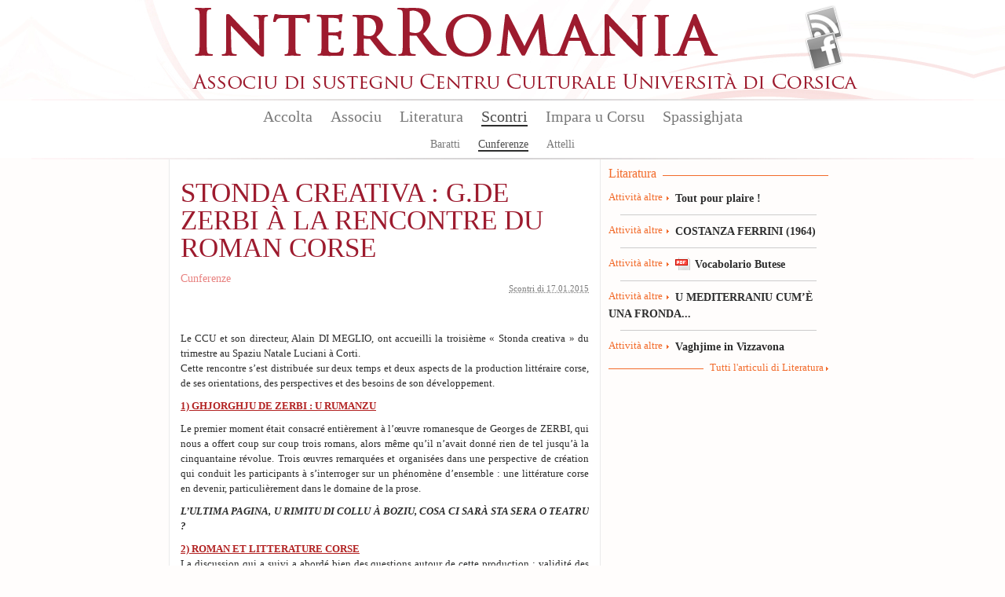

--- FILE ---
content_type: text/html; charset=utf-8
request_url: https://www.interromania.com/corsu-pumuntincu/node/9967
body_size: 7606
content:
<!DOCTYPE html PUBLIC "-//W3C//DTD XHTML+RDFa 1.0//EN"
  "http://www.w3.org/MarkUp/DTD/xhtml-rdfa-1.dtd">
<!--[if lt IE 7]> <html class="no-js lt-ie9 lt-ie8 lt-ie7" xmlns="http://www.w3.org/1999/xhtml" xml:lang="co-pu" version="XHTML+RDFa 1.0" dir="ltr"
  xmlns:content="http://purl.org/rss/1.0/modules/content/"
  xmlns:dc="http://purl.org/dc/terms/"
  xmlns:foaf="http://xmlns.com/foaf/0.1/"
  xmlns:og="http://ogp.me/ns#"
  xmlns:rdfs="http://www.w3.org/2000/01/rdf-schema#"
  xmlns:sioc="http://rdfs.org/sioc/ns#"
  xmlns:sioct="http://rdfs.org/sioc/types#"
  xmlns:skos="http://www.w3.org/2004/02/skos/core#"
  xmlns:xsd="http://www.w3.org/2001/XMLSchema#"> <![endif]-->
<!--[if IE 7]> <html class="no-js lt-ie9 lt-ie8" xmlns="http://www.w3.org/1999/xhtml" xml:lang="co-pu" version="XHTML+RDFa 1.0" dir="ltr"
  xmlns:content="http://purl.org/rss/1.0/modules/content/"
  xmlns:dc="http://purl.org/dc/terms/"
  xmlns:foaf="http://xmlns.com/foaf/0.1/"
  xmlns:og="http://ogp.me/ns#"
  xmlns:rdfs="http://www.w3.org/2000/01/rdf-schema#"
  xmlns:sioc="http://rdfs.org/sioc/ns#"
  xmlns:sioct="http://rdfs.org/sioc/types#"
  xmlns:skos="http://www.w3.org/2004/02/skos/core#"
  xmlns:xsd="http://www.w3.org/2001/XMLSchema#"> <![endif]-->
<!--[if IE 8]> <html class="no-js lt-ie9" xmlns="http://www.w3.org/1999/xhtml" xml:lang="co-pu" version="XHTML+RDFa 1.0" dir="ltr"
  xmlns:content="http://purl.org/rss/1.0/modules/content/"
  xmlns:dc="http://purl.org/dc/terms/"
  xmlns:foaf="http://xmlns.com/foaf/0.1/"
  xmlns:og="http://ogp.me/ns#"
  xmlns:rdfs="http://www.w3.org/2000/01/rdf-schema#"
  xmlns:sioc="http://rdfs.org/sioc/ns#"
  xmlns:sioct="http://rdfs.org/sioc/types#"
  xmlns:skos="http://www.w3.org/2004/02/skos/core#"
  xmlns:xsd="http://www.w3.org/2001/XMLSchema#"> <![endif]-->
<!--[if gt IE 8]><!--> <html class="no-js" xmlns="http://www.w3.org/1999/xhtml" xml:lang="co-pu" version="XHTML+RDFa 1.0" dir="ltr"
  xmlns:content="http://purl.org/rss/1.0/modules/content/"
  xmlns:dc="http://purl.org/dc/terms/"
  xmlns:foaf="http://xmlns.com/foaf/0.1/"
  xmlns:og="http://ogp.me/ns#"
  xmlns:rdfs="http://www.w3.org/2000/01/rdf-schema#"
  xmlns:sioc="http://rdfs.org/sioc/ns#"
  xmlns:sioct="http://rdfs.org/sioc/types#"
  xmlns:skos="http://www.w3.org/2004/02/skos/core#"
  xmlns:xsd="http://www.w3.org/2001/XMLSchema#"> <!--<![endif]-->

<head profile="http://www.w3.org/1999/xhtml/vocab">
  <meta http-equiv="Content-Type" content="text/html; charset=utf-8" />
<meta name="Generator" content="Drupal 7 (http://drupal.org)" />
<link rel="canonical" href="/corsu-pumuntincu/node/9967" />
<link rel="shortlink" href="/corsu-pumuntincu/node/9967" />
<link rel="shortcut icon" href="https://www.interromania.com/sites/all/themes/interRomania/favicon.ico" type="image/vnd.microsoft.icon" />
  <title>STONDA CREATIVA : G.DE ZERBI À LA RENCONTRE DU ROMAN CORSE | InterRomania</title>
  <link type="text/css" rel="stylesheet" href="https://www.interromania.com/sites/default/files/css/css_xE-rWrJf-fncB6ztZfd2huxqgxu4WO-qwma6Xer30m4.css" media="all" />
<link type="text/css" rel="stylesheet" href="https://www.interromania.com/sites/default/files/css/css_Dp2hIfXtLQBttSNrETAl59izBieDwmNiWcsAEzZUFYE.css" media="all" />
<link type="text/css" rel="stylesheet" href="https://www.interromania.com/sites/default/files/css/css_GOOR5UhvF97Bm8m6z0Wq04afrxf350xu7JPbHp7ZRr4.css" media="all" />
<link type="text/css" rel="stylesheet" href="https://www.interromania.com/sites/default/files/css/css_PEgqAF7KBxd-vSYT8hlgGKuFVYVrlwrgx4dkwe2XAIY.css" media="all" />
<link type="text/css" rel="stylesheet" href="https://www.interromania.com/sites/default/files/css/css_vv4RnhqI8tXoaQju-xY5Jqwnnqtx_USYqF2iM2h73LI.css" media="all" />
<link type="text/css" rel="stylesheet" href="https://www.interromania.com/sites/default/files/css/css_lDQvn9gAcynM1ZdVhCSn3CHi5htBL1zNbugqr5tNx1k.css" media="print" />
  <script type="text/javascript" src="https://www.interromania.com/sites/default/files/js/js_vDrW3Ry_4gtSYaLsh77lWhWjIC6ml2QNkcfvfP5CVFs.js"></script>
<script type="text/javascript" src="https://www.interromania.com/sites/all/libraries/mediaelement/build/mediaelement-and-player.min.js?v=4"></script>
<script type="text/javascript" src="https://www.interromania.com/sites/default/files/js/js_IfMCH1o4K_O4ro0fwYHrd8Ci49uja6uXyqZ6ejkc3gs.js"></script>
<script type="text/javascript" src="https://www.interromania.com/sites/default/files/js/js_O3kBmoKPjeEczBrpjA-p_VWWAyy2PblSIVdYTPuORLI.js"></script>
<script type="text/javascript" src="https://www.interromania.com/sites/default/files/js/js__xyxijnajhb8dt-O1mlspwiO1GeUYxgNVPji3BwP9ms.js"></script>
<script type="text/javascript">
<!--//--><![CDATA[//><!--
jQuery.extend(Drupal.settings, {"basePath":"\/","pathPrefix":"corsu-pumuntincu\/","ajaxPageState":{"theme":"interRomania","theme_token":"-J_M7k_EC4odtkEUrnDqqsvfrQCnBD4HOuOso373Qkk","js":{"misc\/jquery.js":1,"misc\/jquery.once.js":1,"misc\/drupal.js":1,"sites\/all\/libraries\/mediaelement\/build\/mediaelement-and-player.min.js":1,"misc\/ajax.js":1,"public:\/\/languages\/co-pu_CnR6jwG-n84qa4yA2rgAtbZGnO7foePS_QPcZyY4JxQ.js":1,"sites\/all\/libraries\/colorbox\/jquery.colorbox-min.js":1,"sites\/all\/modules\/colorbox\/js\/colorbox.js":1,"sites\/all\/modules\/colorbox\/styles\/default\/colorbox_style.js":1,"sites\/all\/modules\/colorbox\/js\/colorbox_load.js":1,"sites\/all\/modules\/colorbox\/js\/colorbox_inline.js":1,"sites\/all\/modules\/mediaelement\/mediaelement.js":1,"sites\/all\/modules\/video\/js\/video.js":1,"misc\/progress.js":1,"sites\/all\/modules\/colorbox_node\/colorbox_node.js":1,"sites\/all\/themes\/interRomania\/scripts\/libs\/jquery-1.7.1.min.js":1,"sites\/all\/themes\/interRomania\/scripts\/plugins\/swfobject.js":1,"sites\/all\/themes\/interRomania\/scripts\/plugins\/jquery.jcarousel.min.js":1,"sites\/all\/themes\/interRomania\/scripts\/plugins\/jQuery.scrollable.js":1,"sites\/all\/themes\/interRomania\/scripts\/plugins.js":1,"sites\/all\/themes\/interRomania\/scripts\/script.js":1,"sites\/all\/themes\/interRomania\/scripts\/global.js":1},"css":{"modules\/system\/system.base.css":1,"modules\/system\/system.menus.css":1,"modules\/system\/system.messages.css":1,"modules\/system\/system.theme.css":1,"sites\/all\/libraries\/mediaelement\/build\/mediaelementplayer.min.css":1,"sites\/all\/modules\/calendar\/css\/calendar_multiday.css":1,"sites\/all\/modules\/colorbox_node\/colorbox_node.css":1,"sites\/all\/modules\/date\/date_api\/date.css":1,"sites\/all\/modules\/date\/date_popup\/themes\/datepicker.1.7.css":1,"modules\/field\/theme\/field.css":1,"sites\/all\/modules\/interRomania\/ir_dictionnaire\/ir_dictionnaire.css":1,"sites\/all\/modules\/interRomania\/ir_exercices\/styles.css":1,"sites\/all\/modules\/interRomania\/ir_homepage_lecon\/ir_homepage_lecon.css":1,"sites\/all\/modules\/interRomania\/ir_ricerca\/ir_ricerca.css":1,"sites\/all\/modules\/interRomania\/ir_spassighjata\/ir_spassighjata.css":1,"modules\/node\/node.css":1,"modules\/user\/user.css":1,"sites\/all\/modules\/views\/css\/views.css":1,"sites\/all\/modules\/ckeditor\/css\/ckeditor.css":1,"sites\/all\/modules\/colorbox\/styles\/default\/colorbox_style.css":1,"sites\/all\/modules\/ctools\/css\/ctools.css":1,"sites\/all\/modules\/video\/css\/video.css":1,"sites\/all\/modules\/print\/print_ui\/css\/print_ui.theme.css":1,"sites\/all\/themes\/interRomania\/styles\/style.css":1,"sites\/all\/themes\/interRomania\/styles\/reset.css":1,"sites\/all\/themes\/interRomania\/styles\/tools.css":1,"sites\/all\/themes\/interRomania\/styles\/global.css":1,"sites\/all\/themes\/interRomania\/styles\/layout.css":1,"sites\/all\/themes\/interRomania\/styles\/node.css":1,"sites\/all\/themes\/interRomania\/styles\/www.css":1,"sites\/all\/themes\/interRomania\/styles\/print.css":1}},"colorbox":{"opacity":"0.85","current":"{current} sur {total}","previous":"\u00ab Pr\u00e9c.","next":"Suivant \u00bb","close":"Fermer","maxWidth":"98%","maxHeight":"98%","fixed":true,"mobiledetect":true,"mobiledevicewidth":"480px"},"mediaelementAll":true,"colorbox_node":{"width":"600px","height":"600px"}});
//--><!]]>
</script>
	<!--[if lt IE 9]>
		<script src="//html5shiv.googlecode.com/svn/trunk/html5.js"></script>
		<script>window.html5 || document.write('<script src="scripts/libs/html5.js"><\/script>')</script>
	<![endif]-->
</head>
<body class="html not-front not-logged-in no-sidebars page-node page-node- page-node-9967 node-type-rencontre i18n-co-pu" >
	<!--[if lte IE 7]> <link rel="stylesheet" href="styles/styles-ie.css" /> <div class="alert-ie" style="display:none"> <p><strong>Attention ! </strong> Votre navigateur (Internet Explorer 6 ou 7) présente de sérieuses lacunes en terme de sécurité et de performances, dues à son obsolescence.<br>En conséquence, ce site sera consultable mais de manière moins optimale qu'avec un navigateur récent (<a href="http://www.browserforthebetter.com/download.html" style="color: #fff;">Internet Explorer 8+</a>, <a href="http://www.mozilla-europe.org/fr/firefox/" style="color: #fff;">Firefox</a>, <a href="http://www.google.com/chrome?hl=fr" style="color: #fff;">Chrome</a>, <a href="http://www.apple.com/fr/safari/download/" style="color: #fff;">Safari</a>,...)</p> </div> <![endif]-->
<!-- IE6 -->
<!--[if lte IE 6]> <style type="text/css">img, div { behavior: url(scripts/libs/iepngfix/iepngfix.htc) } </style> <![endif]-->

  <div id="skip-link">
    <a href="#main-content" class="element-invisible element-focusable">Aller au contenu principal</a>
  </div>
    <!-- IE6 CAY LE MAL -->
<!--[if lte IE 6]> <style type="text/css">img, div { behavior: url(/site/all/themes/interRomania/scripts/lib/iepngfix/iepngfix.htc) } </style> <![endif]-->

<header role="banner" id="header">
	<div class="wpr_hdr clearfix">
			<h1 class="wpr_logo"><a href="/corsu-pumuntincu" title="InterRomania Associu di sustegnu Centru Culturale Universita di Corsica" rel="home" id="logo"><img src="https://www.interromania.com/sites/all/themes/interRomania/logo.png" alt="InterRomania Associu di sustegnu Centru Culturale Universita di Corsica" /></a></h1>
		    <div id="block-ir-btns-flux-block-ir-btns-flux" class="block block block-ir-btns-flux">
				<div class="content">
	    <div class="lks_web"><a href="/corsu-cismuntincu/rss.xml" title="Abonnez-vous à nos flux RSS" rel="nofollow" class="lk_rss" target="_blank">Flux Rss</a><a href="/corsu-cismuntincu/node/883" title="Suivez-nous sur FAcebook" class="lk_fb">Facebook</a></div>	</div>
</div>
	</div>
	    <nav id="wprmenu" class="wpr_menu clearfix" role="navigation"><ul class="menu"><li class="first leaf menu-mlid-396"><a href="/corsu-pumuntincu" title="">Accolta</a></li>
<li class="expanded menu-mlid-398"><a href="/corsu-pumuntincu/node/1" title="">Associu</a><ul class="menu"><li class="first leaf menu-mlid-397"><a href="/corsu-pumuntincu/node/1">Presentazione</a></li>
<li class="leaf menu-mlid-401"><a href="/corsu-pumuntincu/node/2">Urganizazione</a></li>
<li class="leaf menu-mlid-399"><a href="/corsu-pumuntincu/associu/vita-di-lassociu-16.html" title="">Vita di l'associu</a></li>
<li class="leaf menu-mlid-400"><a href="/corsu-pumuntincu/associu/partenarii-17.html" title="">Partenarii</a></li>
<li class="leaf menu-mlid-402"><a href="/corsu-pumuntincu/associu/publicazione">Publicazione</a></li>
<li class="leaf menu-mlid-429"><a href="/corsu-pumuntincu/associu/prugramazione/annu">Prugramazione</a></li>
<li class="last leaf menu-mlid-124"><a href="/corsu-pumuntincu/contact" title="">Piglià cuntattu</a></li>
</ul></li>
<li class="expanded menu-mlid-413"><a href="/corsu-pumuntincu/literatura">Literatura</a><ul class="menu"><li class="first leaf menu-mlid-414"><a href="/corsu-pumuntincu/literatura/bonanova-7.html" title="">Bonanova</a></li>
<li class="leaf menu-mlid-415"><a href="/corsu-pumuntincu/literatura/puesia-8.html" title="">Puesia</a></li>
<li class="leaf menu-mlid-416"><a href="/corsu-pumuntincu/literatura/isule-literarie-9.html" title="">Isule literarie</a></li>
<li class="leaf menu-mlid-417"><a href="/corsu-pumuntincu/literatura/prosa-10.html" title="">Prosa</a></li>
<li class="leaf menu-mlid-418"><a href="/corsu-pumuntincu/literatura/arcubalenu-11.html" title="">Arcubalenu</a></li>
<li class="leaf menu-mlid-419"><a href="/corsu-pumuntincu/literatura/teatru-12.html" title="">Teatru</a></li>
<li class="leaf menu-mlid-824"><a href="/corsu-pumuntincu/literatura/cumenti-e-pare-50.html" title="">Cumenti è parè</a></li>
<li class="leaf menu-mlid-420"><a href="/corsu-pumuntincu/literatura/attivita-altre-13.html" title="">Attività altre</a></li>
<li class="last leaf menu-mlid-466"><a href="/corsu-pumuntincu/literatura/l-autori">L'autori</a></li>
</ul></li>
<li class="expanded menu-mlid-422 active-trail"><a href="/corsu-pumuntincu/scontri" class="active-trail">Scontri</a><ul class="menu"><li class="first leaf menu-mlid-423"><a href="/corsu-pumuntincu/scontri/baratti-14.html" title="">Baratti</a></li>
<li class="leaf menu-mlid-424 active-trail"><a href="/corsu-pumuntincu/scontri/cunferenze-15.html" title="" class="active-trail">Cunferenze</a></li>
<li class="last leaf menu-mlid-1115"><a href="/corsu-pumuntincu/scontri/attelli-91.html" title="">Attelli</a></li>
</ul></li>
<li class="expanded menu-mlid-2517"><a href="/corsu-pumuntincu/impara-u-corsu/lezzioni" title="">Impara u Corsu</a><ul class="menu"><li class="first leaf menu-mlid-2519"><a href="/corsu-pumuntincu/impara-u-corsu/lezzioni" title="">Lezzioni</a></li>
<li class="leaf menu-mlid-2527"><a href="/corsu-pumuntincu/impara-u-corsu/dizziunariu-corsu" title="">Dizzionariu</a></li>
<li class="leaf menu-mlid-2525"><a href="/corsu-pumuntincu/impara-u-corsu/vocabulariu" title="">Vucabulariu</a></li>
<li class="leaf menu-mlid-2526"><a href="/corsu-pumuntincu/impara-u-corsu/gramatica" title="">Gramatica</a></li>
<li class="last leaf menu-mlid-2524"><a href="/corsu-pumuntincu/impara-u-corsu/asircizia" title="">Asircizia</a></li>
</ul></li>
<li class="last expanded menu-mlid-2612"><a href="/corsu-pumuntincu/spassighjata" title="Balades et randonnées">Spassighjata</a><ul class="menu"><li class="first leaf menu-mlid-2613"><a href="/corsu-pumuntincu/spassighjata" title="">E Spassighjate</a></li>
<li class="leaf menu-mlid-2614"><a href="/corsu-pumuntincu/spassighjata/in-i-rughjoni-488.html" title="">Spassighjata in i rughjoni</a></li>
<li class="leaf menu-mlid-2615"><a href="/corsu-pumuntincu/spassighjata/pedighja-pe-u-suminatu-492.html" title="">Pedighjà pè u suminatu</a></li>
<li class="leaf menu-mlid-2616"><a href="/corsu-pumuntincu/spassighjata/literarie-e-pedagogiche-486.html" title="">Spassighjata literarie è pedagogiche</a></li>
<li class="last leaf menu-mlid-2603"><a href="/corsu-pumuntincu/spassighjata/cumune">Spassighjata pe cumune</a></li>
</ul></li>
</ul></nav><script type="text/javascript">sMn();</script></header>

<div id="ctr" class="clearfix nohp" role="main">
	
		
	<section id="ctrmain" class="clearfix" role="content">
		
						    		
		<div class="wpr_ctr">
					
					    		    					        <div class="tabs">
		          		        </div>
      		      				    			    <article id="nrencontre" class="wpr_art clearfix">
	<header class="wpr_hdr">
		<hgroup>
			<h1 class="titre_art">STONDA CREATIVA : G.DE ZERBI À LA RENCONTRE DU ROMAN CORSE</h1><h2 class="tag"><a href="/corsu-pumuntincu/scontri/cunferenze-15.html" title="Cunferenze" rel="tag">Cunferenze</a></h2></hgroup><abbr title="2015-01-17 00:00:00" class="dtstart">Scontri di 17.01.2015</abbr></header><div class="wpr_ctt clearfix"><div class="items clearfix"><div class="txt_art" id="txt0">  <div class="field field-name-body field-type-text-with-summary field-label-hidden"><div class="field-items"><div class="field-item even" property="content:encoded">  <p> </p>

<p class="rtejustify">Le CCU et son directeur, Alain DI MEGLIO, ont accueilli la troisième « Stonda creativa » du trimestre au Spaziu Natale Luciani à Corti.<br />
Cette rencontre s’est distribuée sur deux temps et deux aspects de la production littéraire corse, de ses orientations, des perspectives et des besoins de son développement.</p>

<p class="rtejustify"><span style="color:#B22222;"><u><strong>1) GHJORGHJU DE ZERBI : U RUMANZU</strong></u></span></p>

<p class="rtejustify">Le premier moment était consacré entièrement à l’œuvre romanesque de Georges de ZERBI, qui nous a offert coup sur coup trois romans, alors même qu’il n’avait donné rien de tel jusqu’à la cinquantaine révolue. Trois œuvres remarquées et organisées dans une perspective de création qui conduit les participants à s’interroger sur un phénomène d’ensemble : une littérature corse en devenir, particulièrement dans le domaine de la prose.</p>

<p class="rtejustify"><em><strong>L’ULTIMA PAGINA, U RIMITU DI COLLU À BOZIU, COSA CI SARÀ STA SERA O TEATRU ?</strong></em></p>

<p class="rtejustify"><span style="color:#B22222;"><u><strong>2) ROMAN ET LITTERATURE CORSE</strong></u></span><br />
La discussion qui a suivi a abordé bien des questions autour de cette production : validité des genres de l’écriture littéraire, langue d’expression (corse/français), édition, librairie, diffusion, nécessité d’une critique élaborée et d’un « suivi » des œuvres publiées</p>
  </div></div></div>  </div></div>	</div><aside class="aside_altri_art"><div class="titre_asides">Scritti</div><article class="wpr_art  clearfix"><header><hgroup><h1 class="nom_aut"><a href="/corsu-pumuntincu/literatura/prosa/gde-zerbi-9968.html">G.DE ZERBI</a></h1></hgroup></header></article><article class="wpr_art first clearfix"><header><hgroup><h1 class="nom_aut"><a href="/corsu-pumuntincu/literatura/prosa/roman-et-litterature-corse-9969.html">ROMAN ET LITTERATURE CORSE</a></h1></hgroup></header></article></aside></article><div class="wpr_tools"><div class="wpr_tools_content clearfix"><a href="/corsu-pumuntincu/print/node/9967" class="btn_prt" target="_blank" title="Imprimer" rel="nofollow">Imprimer</a><a href="/corsu-pumuntincu/printmail/node/9967" class="btn_mail" title="Envoyer par e-mail" rel="nofollow">Envoyer par e-mail</a><a href="http://www.facebook.com/share.php?u=https%3A%2F%2Fwww.interromania.comnode%2F9967" class="btn_facebook" target="_blank" title="Partager sur facebook" rel="nofollow">Partager sur facebook</a><a href="http://www.twitter.com/home?status=STONDA+CREATIVA+%3A+G.DE+ZERBI+%C3%80+LA+RENCONTRE+DU+ROMAN+CORSE+-+https%3A%2F%2Fwww.interromania.comnode%2F9967" class="btn_twitter" target="_blank" title="Partager sur Twitter" rel="nofollow">Partager sur Twitter</a><a href="https://plusone.google.com/_/+1/confirm?hl=fr-FR&amp;url=https%3A%2F%2Fwww.interromania.comnode%2F9967" class="btn_google" target="_blank" title="Partager sur Google+" rel="nofollow">Partager sur Google+</a></div></div><script type="text/javascript">
		if( $('.wpr_tools') )
		{
			var tmplgt = $('.wpr_tools a:first').width();
			$('.wpr_tools a:first').css('margin-left', '0px');
			var tmpnbr = $('.wpr_tools a').length;
			$('.wpr_tools .wpr_tools_content').css('width', Number((tmplgt*tmpnbr)+(tmpnbr*20)) );

			$('.wpr_tools a').each(function(index, el){
				if( index > 1 )
				{
					$(this).click(function(){

						if( index == 1 )
						{
							var tmpwidth = 450;
		                    var tmpheight = 650;
		                    var scrollbar = 'yes';
						}
						else
						{
							var tmpwidth = 600;
	                    	var tmpheight = 400;
	                    	var scrollbar = 'no';
						}
	                    if(window.innerWidth)
	                    {
	                            var tmpleft = (window.innerWidth-tmpwidth)/2;
	                            var tmptop = (window.innerHeight-tmpheight)/2;
	                    }
	                    else
	                    {
	                            var tmpleft = (document.body.clientWidth-tmpwidth)/2;
	                            var tmptop = (document.body.clientHeight-tmpheight)/2;
	                    }
	                    
						window.open ($(this).attr('href'), $(this).attr('title'), config='height='+tmpheight+', width='+tmpwidth+', top='+tmptop+', left='+tmpleft+', toolbar=no, menubar=no, scrollbars='+scrollbar+', resizable=no, location=no, directories=no, status=no')
						return false;
					})
				}
			});
		}
	</script>			<div class="top_page"><a href="#header" rel="nofollow"></a></div>
		</div>
		
				<aside class="wpr_right clearfix">
			    <div class="wpr_aside_block block_ctx block">
	<div class="blk_titre"><span>Litaratura</span></div>
	<div class="content"><article class="wpr_art clearfix type_article_litteraire first"><header class="wpr_hdr"><hgroup><h2 class="tag"><a href="/corsu-pumuntincu/literatura/attivita-altre-13.html" title="Attività altre" rel="tag">Attività altre</a></h2><h1 class="titre_art"><a href="/corsu-pumuntincu/literatura/attivita-altre/tout-pour-plaire-16282.html" title="Tout pour plaire !">Tout pour plaire !</a></h1></hgroup></header></article><hr/><article class="wpr_art clearfix type_article_litteraire"><header class="wpr_hdr"><hgroup><h2 class="tag"><a href="/corsu-pumuntincu/literatura/attivita-altre-13.html" title="Attività altre" rel="tag">Attività altre</a></h2><h1 class="titre_art"><a href="/corsu-pumuntincu/literatura/attivita-altre/costanza-ferrini-1964-16281.html" title="COSTANZA FERRINI (1964)">COSTANZA FERRINI (1964)</a></h1></hgroup></header></article><hr/><article class="wpr_art clearfix type_lien"><header class="wpr_hdr"><hgroup><h2 class="tag"><a href="/corsu-pumuntincu/literatura/attivita-altre-13.html" title="Attività altre" rel="tag">Attività altre</a></h2><h1 class="titre_art"><a href="/corsu-pumuntincu/node/16280" class="lk_pdf" rel="nofollow">Vocabolario Butese</a></h1></hgroup></header></article><hr/><article class="wpr_art clearfix type_article_litteraire"><header class="wpr_hdr"><hgroup><h2 class="tag"><a href="/corsu-pumuntincu/literatura/attivita-altre-13.html" title="Attività altre" rel="tag">Attività altre</a></h2><h1 class="titre_art"><a href="/corsu-pumuntincu/literatura/attivita-altre/u-mediterraniu-cume-una-fronda-16278.html" title="U MEDITERRANIU CUM’È UNA FRONDA...">U MEDITERRANIU CUM’È UNA FRONDA...</a></h1></hgroup></header></article><hr/><article class="wpr_art clearfix type_article_litteraire last"><header class="wpr_hdr"><hgroup><h2 class="tag"><a href="/corsu-pumuntincu/literatura/attivita-altre-13.html" title="Attività altre" rel="tag">Attività altre</a></h2><h1 class="titre_art"><a href="/corsu-pumuntincu/literatura/attivita-altre/vaghjime-vizzavona-16275.html" title="Vaghjime in Vizzavona">Vaghjime in Vizzavona</a></h1></hgroup></header></article><div class="more_lk"><a href="/corsu-pumuntincu/literatura" title="Tutti l&#039;articuli di Literatura" rel="nofollow">Tutti l&#039;articuli di Literatura</a></div></div>
</div>		</aside>
			</section>
	
		
</div>

<footer id="footer">
			    <div class="hdr_ftr"><a href="/corsu-pumuntincu/contact" rel="nofollow">Cuntattu</a> - <a href="/corsu-pumuntincu/node/1" rel="nofollow">Presentazione</a> - <a href="/corsu-pumuntincu/associu/partenarii-17.html" rel="nofollow">Partenarii</a> - <a href="/corsu-pumuntincu/pianu_di_u_situ.html">Pianu di u situ</a><span class="legales">© 2026 InterRomania tutti i diritti riservati</span>
</div>
<div class="wpr_ftr clearfix">
	<div class="ftr_part part_0"><h3 class="titre_ftr">Lingue</h3><ul><li><a href="/fr/lingua/corsu-22.html" title="Corsu : 391 articuli e 232 traduzzione.">Corsu</a></li><li><a href="/fr/lingua/francese-25.html" title="Francese : 263 articuli e 627 traduzzione.">Francese</a></li><li><a href="/fr/lingua/talianu-23.html" title="Talianu : 124 articuli e 93 traduzzione.">Talianu</a></li><li><a href="/fr/lingua/sardu-26.html" title="Sardu : 82 articuli e 42 traduzzione.">Sardu</a></li><li><a href="/fr/lingua/catalanu-24.html" title="Catalanu : 60 articuli e 86 traduzzione.">Catalanu</a></li><li><a href="/fr/lingua/purtughese-45.html" title="Purtughese : 59 articuli e 12 traduzzione.">Purtughese</a></li><li><a href="/fr/lingua/maltese-42.html" title="Maltese : 24 articuli">Maltese</a></li><li><a href="/fr/lingua/spagnolu-38.html" title="Spagnolu : 24 articuli e 21 traduzzione.">Spagnolu</a></li><li><a href="/fr/lingua/sicilianu-48.html" title="Sicilianu : 21 articuli e 10 traduzzione.">Sicilianu</a></li><li><a href="/fr/lingua/castillianu-44.html" title="Castillianu : 11 articuli e 1 traduzzione.">Castillianu</a></li><li><a href="/fr/literatura/" title="Tutte e lingue" class="more_lk" rel="nofollow">Tutte e lingue</a></li></ul></div><div class="ftr_part part_1"><h3 class="titre_ftr">L'autore</h3><ul><li><a href="/fr/literatura/l-autori/thiers-ghjacumu-6.html" title="72 articuli da THIERS Ghjacumu">THIERS Ghjacumu</a></li><li><a href="/fr/literatura/l-autori/durazzo-francescu-micheli-19.html" title="55 articuli da DURAZZO Francescu Micheli">DURAZZO Francescu Micheli</a></li><li><a href="/fr/literatura/l-autori/branco-rosa-alice-203.html" title="51 articuli da BRANCO Rosa Alice">BRANCO Rosa Alice</a></li><li><a href="/fr/literatura/l-autori/gattaceca-patrizia-59.html" title="48 articuli da GATTACECA Patrizia">GATTACECA Patrizia</a></li><li><a href="/fr/literatura/l-autori/friggieri-oliver-376.html" title="46 articuli da FRIGGIERI Oliver">FRIGGIERI Oliver</a></li><li><a href="/fr/literatura/l-autori/arca-antoni-12.html" title="43 articuli da ARCA Antoni">ARCA Antoni</a></li><li><a href="/fr/literatura/l-autori/di-meglio-alanu-49.html" title="42 articuli da DI MEGLIO Alanu">DI MEGLIO Alanu</a></li><li><a href="/fr/literatura/l-autori/al-masri-maram-33.html" title="37 articuli da AL MASRI Maram">AL MASRI Maram</a></li><li><a href="/fr/literatura/l-autori/katunaric-drazen-681.html" title="33 articuli da KATUNARIC Drazen">KATUNARIC Drazen</a></li><li><a href="/fr/literatura/l-autori/sole-leonardo-288.html" title="30 articuli da SOLE Leonardo">SOLE Leonardo</a></li><li><a href="/fr/literatura/l-autori/" title="Tutti l&#039;autori" class="more_lk" rel="nofollow">Tutti l'autori</a></li></ul></div><div class="ftr_part part_2"><h3 class="titre_ftr">Prugramazione</h3><ul><li><a href="/fr/associu/prugramazione/annu/" title="A prugramazione sana sana" class="more_lk" rel="nofollow">A prugramazione sana sana</a></li></ul></div><div class="ftr_part part_3"><h3 class="titre_ftr">Edizioni</h3><ul><li><a href="/fr/associu/publicazione/edizione/albiana-ccu-95.html" title="9 publicazioni">Albiana-CCU</a></li><li><a href="/fr/associu/publicazione/edizione/albiana-18.html" title="8 publicazioni">Albiana</a></li><li><a href="/fr/associu/publicazione/edizione/albiana-ccu-112.html" title="3 publicazioni">ALBIANA / CCU</a></li><li><a href="/fr/literatura/" title="Tutte l‘edizioni" class="more_lk" rel="nofollow">Tutte l'edizioni</a></li></ul></div></div>		<p class="site-infos">
		<a href="http://www.maestru.fr/" target="_blank" rel="designer">Réalisé par Maestru.fr</a>
	</p>
</footer>
    
  <script>
	  (function(i,s,o,g,r,a,m){i['GoogleAnalyticsObject']=r;i[r]=i[r]||function(){
	  (i[r].q=i[r].q||[]).push(arguments)},i[r].l=1*new Date();a=s.createElement(o),
	  m=s.getElementsByTagName(o)[0];a.async=1;a.src=g;m.parentNode.insertBefore(a,m)
	  })(window,document,'script','//www.google-analytics.com/analytics.js','ga');
	
	  ga('create', 'UA-34337234-1', 'interromania.com');
	  ga('send', 'pageview');
	
	</script>
</body>
</html>
